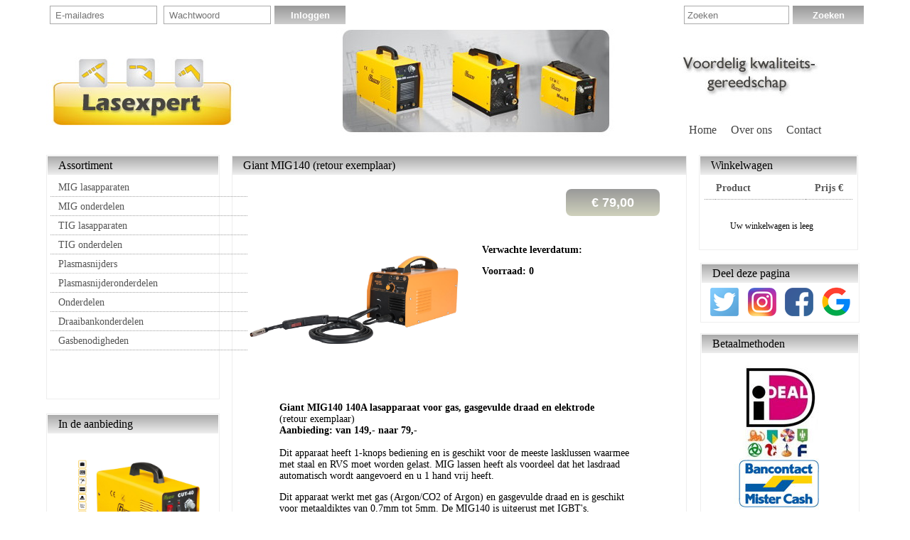

--- FILE ---
content_type: text/html; charset=UTF-8
request_url: https://lasexpert.nl/MIG140
body_size: 13110
content:

  <!DOCTYPE html>
  <html>
  <head>
  <title>Giant MIG140 lasapparaat</title>
  <meta charset="utf-8"> 
  <meta name="description" content="lassen, lasapparaat, lasapparaten">
  <meta name="keywords" content="MIG/MAG lasapparaat">
  <meta name="beslist-site-verification" content="88bbd0f94d00584bb27f9f76975917a9">
  <meta name="google-site-verification" content="yoLgw0NNjDcfGHW-BQEn9LmSc86AtAomu2iRHwL8eGc" />
  <meta name="google-site-verification" content="-ZVa595vHfxdOljrdyS--AP7xe4H5EiEZkhwqjfLe90"">
  
  <meta property="og:image" content="https://www.lasexpert.nl/pics/MIG140.jpg">
  <meta property="og:locale" content="nl_NL">
  <meta property="og:title" content="Giant MIG140 lasapparaat">
  <meta property="og:description" content="Giant MIG140 lasapparaat">
  <meta property="og:url" content="https://www.lasexpert.nl/MIG140">
  <meta property="og:site_name" content="Lasexpert">
  <meta property="og:type" content="website">

  <meta name="viewport" content="width=device-width, initial-scale=1">
  <link rel="home" href="https://www.lasexpert.nl">
  <link rel="canonical" href="https://www.lasexpert.nl/MIG140">
  <link rel="stylesheet" href="style.css">
  <script src="https://ajax.googleapis.com/ajax/libs/jquery/3.5.1/jquery.min.js"></script>
  <script src="functions.js"></script>

  <script>

  var tot=0; var vk=0; var slider=1; cart=false; var gw=0;

 
  function setsafari()
  {
   // if (navigator.vendor && navigator.vendor.indexOf("Apple") > -1 &&
   // navigator.userAgent &&
   // navigator.userAgent.indexOf("CriOS") == -1 &&
   // navigator.userAgent.indexOf("FxiOS") == -1)
   // {
    //  $(".nawp").css("font-color", "red");
    //  $(".nawp").css("font-size", "9px");
   // }
  }

  function exp()
  {
    var d = new Date();
    d.setTime(d.getTime() + (24*60*60*1000));
    return ";expires="+ d.toUTCString()+";path=/";
  }

  function exp2()
  {
    var d = new Date();
    d.setTime(d.getTime() + (60*60*1000));
    return ";expires="+ d.toUTCString()+";path=/";
  }

    
  function displayshipping()
  {
    gw=getCookie("progewicht"); 
    var pk=getCookie("pakket");
    if ( $("#afhalen").is(":checked") || $("#afhalenv").is(":checked")  )
     vk=0.00;  
    else if (getCookie("gwboven30")==0)
    {
      if ($("#landm").val()=="België")
       vk=12.95
      else if ((gw<1) && (pk!=1))
       vk = 4.95;
      else
       vk=8.95; 
    }
    else if ($("#landm").val()=="België")
      vk=49.95
    else
      vk=39.95; 
          

   if (tot==0)
     vk=0;    

   document.cookie = "verzendkosten="+vk+exp();  
   if (getCookie("Land") == "")
    document.cookie="Land=NL;"+exp();

   if (getCookie("Land")=="NL")
    lnd = "Nederland";
   else
    lnd = "België"; 
     
   $("#totaldiv").html("<table style='padding-top:20px; padding-left:15px;'><tr><td width='200' style='font-family:Verdana; color:#555; font-size:14px;'>Verzendkosten:</td><td align='right' style='font-family:Verdana; color:#555; font-size:14px; padding-left:30px;'>"+currencyFormatDE(vk)+"</td></tr>"+
   "<tr><td height='20'>"+lnd+"&nbsp;(<a style='text-decoration:underline; color: blue; cursor:pointer' onclick='document.getElementById(`landmodal`).style.display=`block`; $(`html, body`).animate({ scrollTop: 0 }, `slow`);'>verander</a>)</td><td></td></tr>"+
   "<tr><td height='20'>&nbsp;</td><td></td></tr>"+
   "<tr><td style='font-family:Verdana; color:#555; font-weight:bold; font-size:15px;'>Totaal ex. BTW:</td><td style='font-family:Verdana; color:#555; font-weight:bold; font-size:15px;' align='right'>"+currencyFormatDE((tot+vk)/1.21)+"</td></tr>"+
   "<tr><td style='font-family:Verdana; color:#555; font-weight:bold; font-size:17px;'>Totaal incl. BTW:</td><td style='font-family:Verdana; color:#555; font-weight:bold; font-size:17px; ' align='right'>"+currencyFormatDE(tot+vk)+"</td></tr>"+
   "</table>");

   if (tot==0)
     $("#volgendediv").hide();

  if (document.cookie.indexOf("WSME315")>-1)
   $("#afhalenv").prop("checked", true);
  }

  
 
  $(document).ready(function(){
 
    $( window ).resize(function() {
      $("#carttop").css("float", "none");
      $("#carttop").css("position", "absolute");
      var l=$("#mid").position().left+640;
      $("#carttop").css("left", l);
      var l=$("#mid").position().left+640;
      $("#carttop").css("left", l);
    });

    if ($(window).width() < 1150)
    { 
      $("#carttop").css("float", "none");
      $("#carttop").css("position", "absolute");
      var l=$("#mid").position().left+640;
      $("#carttop").css("left", l);
    }
  
 $(document).css({cursor: "pointer"}).on("click", ".zoomable", function () {
  var img = $(this);
  var bigImg = $("<img />").css({
    "max-width": "100%",
    "max-height": "100%",
    "display": "inline"
  });
  bigImg.attr({
    src: img.attr("src"),
    alt: img.attr("alt"),
    title: img.attr("title")
  });
  var over = $("<div />").text(" ").css({
    "height": "100%",
    "width": "100%",
    "background": "rgba(0,0,0,.82)",
    "position": "fixed",
    "top": 0,
    "left": 0,
    "opacity": 0.0,
    "cursor": "pointer",
    "z-index": 9999,
    "text-align": "center"
  }).append(bigImg).bind("click", function () {
    $(this).fadeOut(300, function () {
      $(this).remove();
    });
  }).insertAfter(this).animate({
    "opacity": 1
  }, 300);
});

    
    $(document).on("click",".inloggen", function(){
      var email=""; var pw="";
      if ($("#E-mailadres").val() != undefined && $("#E-mailadres").val() != "")
        email=$("#E-mailadres").val();
      else
        email=$("#email").val();  
  
      if ($("#Wachtwoord").val() != undefined && $("#Wachtwoord").val() != "")
        pw=$("#Wachtwoord").val();
      else
        pw=$("#pw").val();

      if (($("#E-mailadres").val() != "") && ($("#wwvergeten").prop("checked")))
       $.get("loader.php?email="+$("#E-mailadres").val()+"&wwvergeten=1", function(data) {
        $("#mid").html("<p style='font-family:Trebuchet MS;'>Uw wachtwoord is verzonden naar "+$("#E-mailadres").val()+"</p>");
      });

      else if (email != "" && pw != "")  
      {  
       $.get("loader.php?email="+email+"&pw="+pw, function(data) {
        naam=data.substring(0,50).trim();
        if (naam != "") 
        {
         document.cookie = "naam="+data.substring(0,50)+exp2();   
         if (cart) 
          showcart();
         else
         {
          if (getCookie('lastpage') == "paynaw")
          {
            paynaw();
            $("#midhead").html("Adresgegevens");
            document.getElementById("midheadtop2").style.display = "none";
            setTimeout(function(){ positionbottomline() }, 20);
          } 
           else if (getCookie('lastpage') == "winkelwagen")
              showcart();
           else  
           { 
             $("#mid").html(""); 
             $("#mid123").html("");
             $("#mid456").load("loader.php?lp=1&type=account");
           }  
           $("#mid").css("height", "auto"); 
           document.getElementById("midheadtop2").style.display = "none";
         }

         $("#divingelogd").show();
         $("#ingelogdals").html("<div>Ingelogd als "+naam+"</div>");
         setTimeout(function(){ positionbottomline() }, 20);
        }
        else
        { 
          document.getElementById("midheadtop2").style.display = "none";
          document.getElementById("midheadtop").style.width="640px";
          $("#midhead").html("Inloggen");
          $("#mid").css("height", "260px"); 
          $("#mid").css("background-image", "");
          $("#mid").css("margin-left", "35px");
          $("#mid").html("<p style='font-family:Trebuchet MS;'>De ingevoerde inloggegevens zijn onjuist.</p>"+
          '<div style="display: inline-block; font-family:Trebuchet MS"><label style="display: inline-block;">E-mailadres</label><input type="text" class="input2" title="E-mailadres" style="width:325px; height:26px; margin-left:15px; margin-bottom:8px; vertical-align:middle; display:inline-block; outline:none" name="Emailadres" id="E-mailadres" placeholder="E-mailadres" value="'+$("#email").val()+'"></input><div>'+
          '<div style="display: inline-block; font-family:Trebuchet MS"><label style="display: inline-block;">Wachtwoord</label><input type="text" class="input2" title="Wachtwoord" style="width:325px; height:26px; margin-left:10px; margin-bottom:8px; vertical-align:middle; display:inline-block; outline:none" name="Wachtwoord" id="Wachtwoord" placeholder="Wachtwoord" value="'+$("#pw").val()+'"></input></div>' + 
          '<br><label style="display: inline-block; margin-top:17px">Wachtwoord vergeten</label><input type="checkbox" name="wwvergeten" id="wwvergeten" style="width:25px; height:25px; margin-left:10px; margin-bottom:8px; vertical-align:middle; display:inline-block; outline:none">'+ 
          '<br><br><button class="inloggen">Verstuur</button> ');  
          addpro();
       } 
     });
    }
    });


    $("#dot1").click(function() {
      $("#slider").animate({"right": "0px" }, "slow" );
      $(".dot").css("background-color", "#ddd");
      $(this).css("background-color", "#aaa");
      slider=1;
     });

    $(".dot").mouseover(function() {
      $(this).css("background-color", "#ccc");
     });
 
    $("#dot1").mouseout(function() {
      if (slider==1)
      $(this).css("background-color", "#aaa");
    else
      $(this).css("background-color", "#ddd"); 
    }); 

   $("#dot2").click(function() {
    $("#slider").animate({"right": "620px" }, "slow" );
    $(".dot").css("background-color", "#ddd");
    $(this).css("background-color", "#aaa");
    slider=2;
   });

   $("#dot2").mouseout(function() {
    if (slider==2)
      $(this).css("background-color", "#aaa");
    else
      $(this).css("background-color", "#ddd");  
   }); 
 
   $("#dot3").click(function() {
     $("#slider").animate({"right": "1240px" }, "slow" );
     $(".dot").css("background-color", "#ddd");
     $(this).css("background-color", "#aaa");
     slider=3;
   });
  
   $("#dot3").mouseout(function() {
    if (slider==3)
      $(this).css("background-color", "#aaa");
    else
      $(this).css("background-color", "#ddd"); 
   }); 


    $(document).on("click",".plus",function(){
      var i= $(this).attr('rel');
      var cnt=$("#pa"+i).val();
      cnt++;
      $("#pa"+i).val(cnt); 
      document.cookie = "proaantal"+i+"="+cnt+exp();
      tot=0;
      showcart();
   })


   $(document).on("focusout",".proaantal",function(){
    var i= $(this).attr('rel');
    var cnt=$(this).val();
    $("#pa"+i).val(cnt); 
    document.cookie = "proaantal"+i+"="+cnt+exp();
    tot=0;
    showcart();
 })



    $(document).on("click",".min",function(){
     var i= $(this).attr('rel');
     var cnt=$("#pa"+i).val();
     if (cnt>0)
     { 
      cnt--;
      $("#pa"+i).val(cnt); 
      document.cookie = "proaantal"+i+"="+cnt+exp();}
      tot=0;
      showcart();
    } )


    $(document).on("click",".radio",function(){
        displayshipping();
      })  

    $(document).on("click",".radio2",function(){
        displayshipping();
      }) 
   

    $(document).on("click","#closemodal1",function(){
      $("#landmodal").hide();
      if ($("#landm").val()=="Nederland")
      {
       document.cookie="Land=NL;"+exp();
       document.cookie="Land2=NL;"+exp();
      } 
      else
      {
       document.cookie="Land=BE;"+exp(); 
       document.cookie="Land2=BE;"+exp(); 
      }
      
      displayshipping();
     })
  

    $(document).on("keydown",".input2",function(){
     if ($(this).val()==$(this).prop("name"))  
       $(this).val("");
      })


    $(document).on("focusout",".input2",function(){
      var val=$(this).val().trim();
      if  (val=="") 
        $(this).css("border-color", "red"); 
       else
        $(this).css("border-color", "#888"); 

      if (($(this).prop("name") == "E-mailadres") && ((val.includes("@") == false) || (val.includes(".") == false) || (val.length < 6)))  
      {
       $(this).css("border-color", "red"); 
       $("#emailfout").remove();
       $(this).after("<p id='emailfout' style='margin-top:1px; padding-left:5px; margin-bottom: 0px; font-family:Tahoma; font-size:10px; color:red;'>Onjuist e-mailadres</p>");
      } 
      else
      $("#emailfout").remove();

      if ($(this).prop("name") != "Wachtwoord")
       document.cookie = $(this).prop("name")+"="+$(this).val().trim()+exp();    
     })

     $(document).on("blur","#kortingscode",function(){
      document.cookie="kortingscode="+$(this).val().trim()+exp(); 
    })

     $(document).on("click",".radio2",function(){
       document.cookie=$(this).prop("name")+"="+$(this).val().trim()+exp(); 
     })

     $(document).on("click",".radio3",function(){
      document.cookie=$(this).prop("name")+"="+$(this).val().trim()+exp(); 
    })

     $(".radio").click(function(){ 
      document.cookie=$(this).prop("name")+"="+$(this).val().trim()+exp(); 
     })

  });


  function postvars(account)
  {
    var postdata={};
    for (var i=1; i<100; i++)
    {
     var pc = getCookie("procode"+i).trim();
     if ((pc != "") && (pc != undefined))
     {
      pn = getCookie("pronaam"+i); pa = getCookie("proaantal"+i); pp = getCookie("proprijs"+i); 
      if ((pn != "") && (pa > 0))
      { 
        postdata["pc"+i] = pc;
        postdata["pa"+i] = pa;
        postdata["pp"+i] = pp;
      }  
     }  
    } 

    $(".input2").each(function() {
      postdata[$(this).prop("name")] = $(this).val();
    });
    postdata["opm"]=$("#opm").val();
    postdata["account"] = account;
    postdata["Geslacht"] = getCookie("Geslacht");
    postdata["klantid"] = getCookie("klantid");
    postdata["betaalmethode"] = getCookie("betaalmethode");
    postdata["bank"] = getCookie("bank");
    if (getCookie("verzending")=="")
     postdata["verzending"] = "S";
    else
     postdata["verzending"] = getCookie("verzending");
    postdata["verzendkosten"] = getCookie("verzendkosten");
    postdata["kortingscode"] = getCookie("kortingscode");
    postdata["totaal"] = getCookie("totaal");
    $.post("post.php", postdata, 
     function( data ) { 
       //alert(data);
       if (!account) 
       if (getCookie("betaalmethode") != "afhalen" && getCookie("betaalmethode") != "bank")
        document.location.href="paym2.php"; 
       else
        document.location.href="payready";  
    }
  );
 
  }


  function currencyFormatDE(num) {
    return ( "€ "+
      num 
        .toFixed(2) // always two decimal digits
        .replace(".", ",") // replace decimal point character with ,
        .replace(/(\d)(?=(\d{3})+(?!\d))/g, "$1.")
    ) 
  }

 
   function getCookie(cname) {
    var name = cname + "=";
    var decodedCookie = decodeURIComponent(document.cookie);
    var ca = decodedCookie.split(';');
    for(var i = 0; i <ca.length; i++) {
      var c = ca[i];
      while (c.charAt(0) == ' ') {
        c = c.substring(1);
      }
      if (c.indexOf(name) == 0) {
        return c.substring(name.length, c.length);
      }
    }
    return "";
   }

   var dels=";Max-Age=0;path=/";

   function delpro2(j, pc)
   {
    for (var i=0; i<100; i++)
    {
      if (getCookie("procode"+i) != "")
      {
       document.cookie = "procode"+i+"="+dels;
       document.cookie = "pronaam"+i+"="+dels;
       document.cookie = "proaantal"+i+"="+dels;
       document.cookie = "proprijs"+i+"="+dels;
       document.cookie = "progewicht"+i+"="+dels;
      }
    }
    showcart();
   }

   
  function delpro(i, pc)
  {
    document.cookie = "procode"+i+"="+dels;
    document.cookie = "pronaam"+i+"="+dels;
    document.cookie = "proaantal"+i+"="+dels;
    document.cookie = "proprijs"+i+"="+dels;
    document.cookie = "progewicht"+i+"="+dels;
    showcart(); 
   }


   function paynaw() 
   {
    document.getElementById("carttop").style.display = "none";
    document.getElementById("paytop").style.display = "none";
    //document.getElementById("midheadtop").style.height="999px";
    document.getElementById("midheadtop").style.width="885px";
    $("#mid").load("naw.php?paym="+getCookie("betaalmethode"), function(){
        $(".input2").each(function(index, item){
        if (getCookie($(this).prop("name")) != "")
          $(this).val( getCookie($(this).prop("name")) );
    });
  });
  }

  
  function positionbottomline()
  {
   if ( $("#abdiv").position().top + $("#abdiv").height() > $("#midheadtop").position().top + $("#midheadtop").height() )
    document.getElementById("divbottomline").style.marginTop = $("#abdiv").position().top + $("#abdiv").height()-50+"px";
   else
    document.getElementById("divbottomline").style.marginTop = $("#midheadtop").position().top + $("#midheadtop").height()-150+"px";

  if (document.getElementById("divbottomline").style.marginTop < $("#abdiv").position().top + $("#abdiv").height()+50)
    document.getElementById("divbottomline").style.marginTop = $("#abdiv").position().top + $("#abdiv").height() + 50+"px"; 
  }
  
  function hidedivs()
  {
    document.getElementById("midheadtop2").style.display = "none";
    document.getElementById("abdiv").style.display = "none";
  }

  function hidedivs2()
  {
    document.getElementById("carttop").style.display = "none";
    document.getElementById("paytop").style.display = "none";
    document.getElementById("midheadtop2").style.display = "none";
    document.getElementById("abdiv").style.display = "none";
  }


  function showinlog()
  {
     if (getCookie("naam") != "" && getCookie("naam") != undefined)
     { 
      $("#divingelogd").show();
      $("#ingelogdals").html("<div>Ingelogd als "+getCookie("naam")+"</div>");
     } 
  }

   
   function showcart()
   {
    tot=0;
    cart=true; 
    showinlog();
    if (getCookie("Land") == "NL")
     $("#landm").val("Nederland");
    else if (getCookie("Land") == "BE")
     $("#landm").val("België");

    var t="<form id='cart'><div style='float:left'>"+
    "<table width='800' style='font-family:Trebuchet MS; font-size:12px; margin-top:12px; margin-left:6px; margin-right:16px; border-collapse:collapse'>"+
    "<tr style='border-bottom: solid 1px #eee'><td width='20'></td><td></td><td></td><td height='28'>Productnaam</td><td align='center'>Aantal</td><td>Prijs</td></tr>";
   
    document.cookie="gwboven30=0"+exp(); document.cookie="pakket=0"+exp();  
    var proaantal=1; var skip=false; var i; var h=400; gw=0; var fotodim="";
    for (i=1; i<100; i++)
    {
     var pc = getCookie("procode"+i).trim();
     if ((pc != "") && (pc != undefined))
     {
      pn = getCookie("pronaam"+i); pp = getCookie("proprijs"+i); pa = getCookie("proaantal"+i);
      if ((pn != "") && (pa > 0))
      { 
        gw += getCookie("progewicht"+i)*pa; 
        if (getCookie("progewicht"+i) > 30)
          document.cookie="gwboven30=1"+exp();
        if (getCookie("propakket"+i) == "P")
          document.cookie="pakket=1"+exp();  
        if (getCookie("prohogefoto"+i) == 1) 
        { 
          fotodim = "height='70'";
          h+=130;
        }  
        else
        {
          fotodim = "width='80'";  
          h+=110;
        }  
        tot += pa*parseFloat(pp.replace(/\./g,"").replace(",", "."));
        t += "<tr style='font-size: 14px; color: #555; border-bottom: solid 1px #eee'>"+
        "<td width='20'></td>"+
        "<td style='font-size:16px; color: #bbb'><b><a href='#' onclick='javascript:delpro("+i+",`"+pc+"`)' style='text-decoration:none'>x</a></b></td>"+
        "<td style='padding-left: 20px; padding-top:15px; padding-bottom:10px'><img src='pics/"+pc+".jpg' " + fotodim + "></td>"+
        "<td width='420'><a href='"+pc+"'>"+pn+"</a></td>"+
        "<td><input type='button' class='min' style='width:30px; ' value='-' rel='"+i+"' id='min'><input type='text' class='proaantal' rel='"+i+"' style='width:25px' value='"+pa+"' id='pa"+i+"'><input type='button' class='plus' rel='"+i+"' style='width:30px' value='+' id='plus'></td>"+
        "<td>"+pp+"</td><input type='hidden' id='pi' value='"+i+"'></tr>";
        h+=100;
      }  
     }  
    } 
    h+=230;
    t += "<tr><td height='30'></td><td></td><td></td><td></td><td>Subtotaal</td><td>"+currencyFormatDE(tot)+"</td></tr></table></div>";
    document.getElementById("carttop").style.display = "none";
    document.getElementById("paytop").style.display = "none";
    document.getElementById("midheadtop2").style.display = "none";
    document.getElementById("midhead").innerHTML = "Uw winkelwagen";  
    document.getElementById("midheadtop").style.width="885px";
    document.cookie="totaal="+tot+exp();
    document.cookie="progewicht="+gw+exp();

    var ideal=""; bank=""; bancontact=""; paypal=""; afhalen="";
    if (getCookie("betaalmethode") == "ideal")
      ideal="checked";
    else if (getCookie("betaalmethode") == "bank")
      bank="checked";
    else if (getCookie("betaalmethode") == "bancontact")
      bancontact="checked";
    else if (getCookie("betaalmethode") == "paypal")
      paypal="checked";
    else if (getCookie("betaalmethode") == "afhalen")
      afhalen="checked";
    else
    {
      ideal="checked"; 
      document.cookie="betaalmethode=ideal;"+exp(); 
    }

    var standaardv=""; zatv=""; afhalenv="";
    if (getCookie("verzending") == "S")
     standaardv="checked";
    else if (getCookie("verzending") == "Z")
     zatv="checked";
    else if (getCookie("verzending") == "A")
     afhalenv="checked"
    else
    {
      standaardv="checked"; 
      document.cookie="verzending=S;"+exp(); 
    } 
     
    t += "<div style='float:left; margin-top: 20px; margin-left:60px; border: 1px solid #e3e3e3; border-radius: 5px'>"+
      "<div style='float:left; width:320px; height:27px; vertical-align: top; border-bottom: 1px solid #e3e3e3; background-color:#f3f3f3; padding-top:10px; padding-left:10px; font-family:Trebuchet MS; font-size:15px'>Kies uw betaalmethode</div>"+
      "<div align='left' style='height:250px; margin-left: 13px; '>"+
      "<table width='220' align='left'>"+
     "<tr><td width='10' height='10'></td><td width='10'></td><td width='150' ></td></tr>"+
  "<tr><td><input style='width:13px' class='radio' type='radio' id='ideal' name='betaalmethode' value='ideal' "+ideal+" onclick='document.cookie=`betaalmethode=ideal;\`+exp();'></td>"+
  "<td> <img src='ideal_logo.gif'></td>"+  
  "<td style='text-align: left;'>Ideal</td>"+
  "</tr>"+
  "<tr><td><input style='width:13px' class='radio' type='radio' id='vooruitbetalen' name='betaalmethode' value='bank' "+bank+" onclick='document.cookie=`betaalmethode=bank;\`+exp();'></td>"+
  "<td> <img src='vooruitbetalen_logo.gif'></td>"+  
  "<td style='text-align: left;'>Vooruitbetalen per bank</td>"+
  "</tr>"+
  "<tr><td><input style='width:13px' class='radio' type='radio' id='bancontact' name='betaalmethode' value='bancontact' "+bancontact+" onclick='document.cookie=`betaalmethode=bancontact;\`+exp();'></td>"+
  "<td><img src='mrcash_logo.gif' ></td>"+  
  "<td style='text-align: left;'>Bancontact voor België</td>"+
  "</tr>"+
  "<tr>"+
  "<td><input style='width:13px' class='radio' type='radio' id='paypal' name='betaalmethode' value='paypal' "+paypal+" onclick='document.cookie=`betaalmethode=paypal;\`+exp();'></td>"+
  "<td><img src='paypal_logo.gif'></td> "+
  "<td style='text-align: left;'>Paypal</td>"+
  "</tr>"+
  "<tr>"+
  "<td><input style='width:13px' class='radio' type='radio' id='afhalen' name='betaalmethode' value='afhalen' "+afhalen+" onclick='document.cookie=`betaalmethode=afhalen;\`+exp();'></td>"+
  "<td colspan='2' style='text-align: left;'>Betalen bij afhalen</td>"+
  "</tr></table></div>"+
  "</div>"+

  "<div style='float:left; width:332px; margin-top: 20px; margin-left:50px;'>"+
  "<div style='float:left; border: 1px solid #e3e3e3; border-radius: 5px'>"+
  "<div style='float:left; width:320px; height:27px; vertical-align: top; border-bottom: 1px solid #e3e3e3; background-color:#f3f3f3; padding-top:10px; padding-left:10px; font-family:Trebuchet MS; font-size:15px'>Verzendopties</div>"+
  "<div align='left' style='height:250px; margin-left: 13px; '>"+
  "<table width='220' align='left'>"+
  "<tr><td width='10' height='10'><td width='150'></td></tr>"+
  "<td><input style='width:13px' class='radio2' type='radio' id='standaardv' name='verzending' value='S' "+standaardv+"></td><td>Standaard verzending</td>"+
  "<tr><td><input style='width:13px' class='radio2' type='radio' id='zaterdagv' name='verzending' value='Z' "+zatv+"></td><td>Zaterdaglevering met DHL</td></tr>"+
  "<tr><td><input style='width:13px' class='radio2' type='radio' id='afhalenv' name='verzending' value='A' "+afhalenv+"></td><td>Bestelling afhalen</td></tr>"+
  "</table>"+
  "</div>"+
  "</div>"+
  "<div id='totaldiv' style='float:left; margin-top:20px; height:150px; width:100%; background-color:#f3f3f3;'>"+
  "</div>"+
  "<input type='hidden' name='p' value='paynaw'>";
  if (tot>0)
  t += "<div id='volgendediv' onclick='location=`paynaw`' style='cursor:pointer; font-family:Trebuchet MS; font-size:24px; float:left; text-align:center; color: white; padding-top: 10px; margin-top:20px; height:40px; width:100%; background-image: linear-gradient(180deg, #999 0%, #ddd 100%);'>&nbsp;&nbsp;Volgende&nbsp;&nbsp;</div>"+
  "</form></div>";

   document.getElementById("midheadtop").style.height="auto";
   document.getElementById("mid").style.height="auto";
   document.getElementById("mid").innerHTML = t; 
   displayshipping();
   document.getElementById("abdiv").style.display = "block";
   document.getElementById("divbottomline").style.marginTop = h+180+"px";
  }


  function addpro(procode, pronaam, proprijs, proaantal, progewicht, prohogefoto, propakket)
  {
    //if (proaantal > 0)
    // alert("We zijn gesloten t/m 16 november. Maandag 17 november worden bestelde orders verzonden.");
    showinlog();
    var t ="<div class='head'>Winkelwagen</div>"+
     "</div>"+
      "<div style='display:block;'><table width='208' style='font-family:Trebuchet MS; font-size:12px; margin-top:12px; margin-left:6px; margin-right:16px; border-collapse:collapse'>"+
      "<tr style='border-bottom: dotted 1px #999'><td height='28' width='10'></td><td width='100'><b>Product</b></td><td width='50' style='text-align:center;'><b>Prijs &euro;</b></td></tr>";
     
      var skip=false; var i; var firstindex=0; var cnt=0; var pa2=0; var pa=0; gw=0;
      for (i=1; i<100; i++)
      {
       var pc = getCookie("procode"+i).trim();
       if ((pc != "") && (pc != undefined))
       {
        gw += parseInt(proaantal)*progewicht;
        pn = getCookie("pronaam"+i); pp = getCookie("proprijs"+i); pa = getCookie("proaantal"+i); 
        pa2=pa;
        if (pc==procode) 
        {
          pa2 = parseInt(pa);
          pa2 += parseInt(proaantal);
          skip = true;
          document.cookie = "proaantal"+i+"="+pa2 + exp();
        }  
        if (pa2>0)
         pa=pa2;
        if ((pn != "") && (pa > 0))
        { 
          cnt++;
          if (pn.length > 16)
            pn = pn.substr(0,16)+"..";
          t += "<tr style='border-bottom: dotted 1px #999'><td height='28' style='text-align:center'>"+pa+"</td><td>"+pn+"</td><td style='text-align:right; padding-right:10px'>"+pp+"</td></tr>";
        }  
       } 
       else if (firstindex == 0)
         firstindex=i; 
      }

      if (!skip)
      { 
       if (procode != undefined)
       {
        var pronm=pronaam;
        cnt++;
        if (pronaam.length > 16)
         pronm = pronaam.substr(0,16)+"..";
        t += "<tr style='border-bottom: dotted 1px #999'><td height='28' style='text-align:center'>"+proaantal+"</td><td>"+pronm+"</td><td style='text-align:right; padding-right:10px'>"+proprijs+"</td></tr>";
        document.cookie = "procode"+firstindex+"=" + procode + exp();
        document.cookie = "pronaam"+firstindex+"=" + pronaam  + exp();
        document.cookie = "proprijs"+firstindex+"=" + proprijs + exp(); 
        document.cookie = "proaantal"+firstindex+"=" + proaantal + exp();
        document.cookie = "progewicht"+firstindex+"=" + progewicht + exp();
        document.cookie = "prohogefoto"+firstindex+"=" + prohogefoto + exp();
        document.cookie = "propakket"+firstindex+"=" + propakket + exp();
        gw+=progewicht;
       }    
      }
      document.cookie = "progewicht=" + gw + exp();
      
      t = t + "</table></div>";
      document.getElementById("carttop").style.display = "block";
      document.getElementById("paytop").style.display = "block";
      var t2="";
      if (cnt>0)
       t2 += "<button style='display:block; margin-left: 30px; width:150px' onclick='location=`winkelwagen`'>Naar winkelwagen</button></div>"; 
      else
       t2 += "<p style='text-align:center; font-family:Trebuchet MS; font-size:12px'>Uw winkelwagen is leeg</p></div>";  
      //document.getElementById("cart").innerHTML=t+"<div style='display:block; margin-top: 30px; width:200px'>"+t2;
      $("#cart").html(t+"<div style='display:block; margin-top: 30px; width:200px'>"+t2);
      document.getElementById("cartdiv").style.height = 135+(cnt*31)+"px";
      document.getElementById("carttop").style.height = 130+(cnt*31)+"px";
    }

  </script>
  
  </head>
  <body style="display:none" onload="cart=false;  document.getElementById(`abdiv`).style.display=`block`; positionbottomline(); document.cookie='lastpage=MIG140;'; setsafari(); ">
  
  <style> 
   input {color: #999; border: 1px solid #aaa; width:140px; height:22px; margin-left:5px}
   .input2 {display: block; border-radius:3px; background-color:white; border: solid 1px #bbbbbb; height:25px; font-size:16px; padding-left:10px; vertical-align:9px; color: #999; margin-top:10px; margin-left:5px}
   .nawp {font-family:Trebuchet MS; font-size:12px; color:#999; padding-left:5px; margin-bottom:5px; display:inline;}
   button {font-weight:bold; color: white; width: 100px; height: 26px; margin-left:5px; border: 0px; background-image: linear-gradient(180deg, #999 0%, #cfd1bc 100%); cursor: pointer;}
   .sm {font-weight:bold; color: white; width: 100px; height: 26px; margin-left:5px; border: 0px; background-image: linear-gradient(180deg, #999 0%, #ccc 100%); cursor: pointer; }
   .inloggen {font-weight:bold; color: white; width: 100px; height: 26px; margin-left:5px; border: 0px; background-image: linear-gradient(180deg, #999 0%, #ccc 100%); cursor: pointer; }
   .head {font-family: Trebuchet MS; color:black; size: 16px; position: relative; top: 4px; padding-left: 15px;}
   .divhead {float:left; border: 1px solid #eee; height: 400px; width:640px; padding:1px}
   .divhead2 {display: inline-block; vertical-align: top; width:100%; height:26px; background-image: linear-gradient(180deg, #aaa 0%, #eee 100%)}
   .divprod {float:left; border: 1px solid #eee; width: 100%; height: 170px; padding:1px; margin-bottom:15px}
   .at {padding-left: 15px; font-family: Verdana; font-size: 14px; color: #555}
   .dots {font-size:6px; padding-left: 4px; padding-bottom: 5px; }
   .t1 {font-family:Trebuchet MS; font-size: 15px; padding-bottom:8px; padding-left:18px}
   .proname {font-family:Trebuchet MS; font-size: 18px; color:#999; padding-left:20px; }
   .radio {height:26px;  }
   td {font-family:Trebuchet MS; font-size: 14px; color:#555}
   a {text-decoration:none; color: #555}
   .dot {height: 12px; width: 12px; background-color: #ddd; border-radius: 50%; display: inline-block; margin-right:5px}
   .plus-minus-input {
    -webkit-align-items: center;
        -ms-flex-align: center;
            align-items: center;
  }
  
  .plus-minus-input .input-group-field {
    text-align: center;
    margin-left: 0.5rem;
    margin-right: 0.5rem;
    padding: 1rem;
  }
  
  .plus-minus-input .input-group-field::-webkit-inner-spin-button,
  .plus-minus-input .input-group-field ::-webkit-outer-spin-button {
    -webkit-appearance: none;
            appearance: none;
  }
  
  .plus-minus-input .input-group-button .circle {
    border-radius: 50%;
    padding: 0.25em 0.8em;
  }

  </style>
  
<div id="landmodal" class="modal" style="margin:auto;">
  <div class="modal-content" style="width:600px; height:auto">
    <span id="closemodal1" class="close">&times;</span>
    <div style="font-family:Trebuchet MS; font-size:15px; color:#777">
    <p>Selecteer afleverland:</p>
    <select name="landm" id="landm" style="width:500px; height:30px; color:#777">
    <option value="Nederland" selected>Nederland</option>
    <option value="België">België</option>
    </select>
    <br><br>
    <p>Indien uw order naar een bedrijf buiten Nederland verstuurd moet worden kunt u hier uw BTW-nummer invoeren:</p>
    <input class="input2" type="text" name="BTW" placeholder="BTW-nummer" style="margin-left:0px; width:200px">
  </div>
  </div>
</div>


<div style="width: 1150px; margin-left:auto; margin-right:auto; min-width:1150px">

<div style="height: 210px; background-image: url('lasexpertbg2.jpg')">

<div id="divvakantie" style="display:none; position:absolute; top:65px; left:50%; transform: translateX(-46%); width:480px; height:70px; background-color:#0066cc; padding:10px; padding-top:25px; text-align:center; font-family:Verdana; color:white; font-size:16px; font-weight:bold"></div>

<input type="text" name="email" id="email" placeholder="E-mailadres" style="padding-left:7px;">
<input type="password" name="pw" id="pw" placeholder="Wachtwoord" style="padding-left:7px;">
<input type="hidden" name="res" id="res">
<input type="submit" class="inloggen" value="Inloggen" id="inloggen" style="margin-left:1px;">
<form method="get" action = "/" style="display: inline;">
<input type="submit" class="inloggen" value="Zoeken" style="float:right;"><input type="text" name="zoeken" placeholder="Zoeken" style="float:right; padding-left:4px" >   
</form>

<div style="float:right; padding-top: 130px; width: 90%">
 <img src="pics/cart.gif" align="right" style="float:right; display:none; margin-bottom:15px; padding-right:20px;">
 <a href="contact" id="acontact" style="float:right; padding-top:10px; padding-left:20px; padding-right:60px; font-family: Verdana; font-size:16px; text-decoration: none; color: #444">Contact</a>
 <a href="overons" style="float: right; padding-left: 20px; padding-top:10px; font-family: Verdana; font-size:16px; text-decoration: none; color: #444">Over ons</a>
 <a href="/" onclick="document.cookie='lastpage=';" style="float: right; padding-top:10px; font-family: Verdana; font-size:16px; text-decoration: none; color: #444">Home</a>

</div>
         
</div>


<div style="float:left; margin-left:0; height:600px; width:240px">

<div class="divhead" id="divingelogd" style="width:240px; height:135px; margin-left:0px; margin-bottom:15px; display:none;">
<div style="height:300px">
<div class="divhead2">
<div class="head" id="ingelogdals" style="font-size:14px">Ingelogd als </div>
<div style="height:28px"></div>
<div class="t1"><a href="account"><img src="pgegevens.gif" style="padding-right:6px">Accountgegevens</a></div>
<div class="t1"><a href="bestellingen"><img src="bstatus.gif" style="padding-right:6px">Bestellingen</a></div>
<div class="t1"><a href="uitloggen" onclick="document.cookie='naam=';document.cookie='email='; $('divingelogd').hide();"><img src="logout.gif" style="padding-right:6px">Uitloggen</a></div>
</div>
</div>
</div>


<div class="divhead" style="width:240px; height:340px">
<div class="divhead2">
<div class="head">Assortiment</div>
</div>
<div style="height:10px"></div>
<div class="at"><a href="MIG">MIG lasapparaten</a></div>
<div class="dots">...........................................................................................................................................................</div>
<div class="at"><a href="MIGonderdelen">MIG onderdelen</a></div>
<div class="dots">...........................................................................................................................................................</div>
<div class="at"><a href="TIG">TIG lasapparaten</a></div>
<div class="dots">...........................................................................................................................................................</div>
<div class="at"><a href="TIGonderdelen">TIG onderdelen</a></div>
<div class="dots">...........................................................................................................................................................</div>
<div class="at"><a href="plasmasnijders">Plasmasnijders<a/></div>
<div class="dots">...........................................................................................................................................................</div>
<div class="at"><a href="plasmasnijderonderdelen">Plasmasnijderonderdelen</a></div>
<div class="dots">...........................................................................................................................................................</div>
<div class="at"><a href="onderdelen">Onderdelen</a></div>
<div class="dots">...........................................................................................................................................................</div>
<div class="at"><a href="draaibankonderdelen">Draaibankonderdelen</a></div>
<div class="dots">...........................................................................................................................................................</div>
<div class="at"><a href="gas">Gasbenodigheden</a></div>
<div class="dots">...........................................................................................................................................................</div>

</div>



<div class="divhead" id="abdiv" style="width:240px; height:370px; margin-top:20px; display:block">
<div style="height:370px;">
<div class="divhead2">
<div class="head">In de aanbieding</div>
</div>

    <a href="CUT40">
    <div style="height:285px; text-align:center; float:left; margin-top:30px; padding-left:10px; padding-right:10px; padding-top:0px; margin-left:20px;">
    <div style="height:150px">
    <img src="pics/CUT40.jpg" width="180">
    </div>
    <p style="font-family:Trebuchet MS; font-size:16px; font-weight:bold; color:#bbb">Giant CUT40 40A plasmasnijder</p>
    <button style="width: 90px; height:26px; margin-right:0px; border-radius: 5px; font-size: 15px">&euro; 129,00</button><p style="margin-top:25px; font-family:Trebuchet MS; fonr-size:12px">Binnenkort op vooraad</p>
        
    </div>
    </a>
    
</div>
</div>

</div>


<div class="divhead" id="midheadtop" style="border:0px; margin-left:20px; padding-bottom:20px; height:auto; overflow: hidden;">
<div id="mid456" style="border:1px solid #eee; padding-bottom:20px; height:auto; overflow: hidden;">
 
 <div class='divhead2' id='mid123'>
 <div class='head' id='midhead'>Giant MIG140 (retour exemplaar)</div>
   </div><div class="divprod" id="mid" style="border: 0px; height:auto; padding-top: 20px">
   <div style="float:left; width:300px; height:260px; padding-top:10px;">
   <img class="zoomable" src="pics/MIG140.jpg" width="300" style="padding-left:20px; margin-right:30px; cursor:pointer" align="left">
   </div>
   <div style="float: left; height:50px; width: 300px; font-family:Trebuchet MS; font-size:14px">
   <button style="float:right; width: 132px; height: 38px; margin-right:0px; border-radius: 8px; font-size: 18px">&euro; 79,00</button>
   <br><br><br><p style="font-family:Trebuchet MS; font-size:14px; font-weight:bold; margin-left:50px; margin-top:30px; margin-bottom:10px;">Verwachte leverdatum: </p> 
   <p style="font-family:Trebuchet MS; font-size:14px; font-weight:bold; margin-left:50px; margin-bottom:10px;">Voorraad: 0</p>
   </div>

   <div style="float: left; padding-left: 65px; padding-top: 30px; width: 500px; font-family:Trebuchet MS; font-size:14px">
   <strong>Giant MIG140&nbsp;140A&nbsp;lasapparaat voor gas, gasgevulde draad en elektrode<br /></strong></span>
(retour exemplaar)<br>
<b>Aanbieding: van 149,- naar 79,-</b><br><br><span style="color: #000000;">Dit apparaat heeft 1-knops bediening en is geschikt voor de meeste lasklussen waarmee met staal en RVS moet worden gelast. MIG lassen heeft als voordeel dat het lasdraad automatisch wordt aangevoerd en u 1 hand vrij heeft.</span></p><p><span style="color: #000;">Dit apparaat werkt met gas (Argon/CO2 of Argon) en gasgevulde draad en is&nbsp;geschikt voor metaaldiktes van 0,7mm tot 5mm. De MIG140 is uitgerust met IGBT's.</span><br /> &nbsp;</p><p><span style="color: #000;"><strong>Technische gegevens:</strong><br /> Merk: Giant<br /> Model: MIG-140<br /> Gelijkstroom (DC)<br /> Lasdraaddikte: 0,8-0,9 mm<br />Elektrodedikte: 1,0-3,2 mm<br /> Aansluitspanning: 230 Volt<br /> Vermogen: 3,6KW<br /> Zekering 230V: 13A<br /> Vermogensfactor: 0,9<br /> Capaciteit MIG: 10 - 140 Amp&egrave;re&nbsp;<br />Capaciteit elektrode: 10 - 120 Amp&egrave;re&nbsp;<br /> Stroomstanden: traploos<br /> Inschakelduur: 15% - 140A<br /> Openklemspanning: 65 Volt<br /> Overbelastingsbeveiliging<br /> Isolatieklasse H<br /> Bescherming: IP 21<br /> Gewicht: 8 kg<br /> Afmetingen (cm): 44x28x29<br /> Garantie: 2 jaar</span></p><p><br /> <span style="color: #000;"><strong>Inclusief:</strong><br />MIG MB15 lastoorts 2 meter<br />Elektrodekabel 2,0m<br /> Massaklem/kabel 1,5m<br /> Laskap<br /> 0,45kg gasgevulde lasdraad 0,8mm<br /><br /></span></p>
   </div>
   <br><br>
   <div style="padding-left: 150px; padding-top: 0px">
   
   </div></div>
 <table style="padding-top:30px; margin-left:20px; border-collapse; border-spacing: 0px; width:590px; ">
 <tr>
 <td style="width:170px; border: #bbb solid 1px; border-bottom: #fff solid 0px; padding-left:20px; cursor:pointer">Reviews (2)</td>
 <td style="border-collapse; border-spacing: 0px; width:880px; border-bottom: #bbb solid 1px" width="700"></td>
 </tr>
 <tr><td colspan="2" height="300">
 <br><table><tr><td width="470"><p style="display: inline-block; margin-left:20px;"><b>Edward</b>&nbsp;&nbsp;</p><p style="display: inline-block; font-family:Trebuchet MS; font-size:11px">(18-11-2023)</p></td><td><img src="pics/ster2.gif"><img src="pics/ster2.gif"><img src="pics/ster2.gif"><img src="pics/ster2.gif"><img src="pics/ster2.gif"></td></tr></table>
     <p style="margin-left:20px;">Is mooi apparaat en goedkoop</p>
     <hr style="height:1px;border-width:0;color:#ddd;background-color:#ccc;margin-left:20px; margin-right:30px;"><table><tr><td width="470"><p style="display: inline-block; margin-left:20px;"><b>Evert van Gils</b>&nbsp;&nbsp;</p><p style="display: inline-block; font-family:Trebuchet MS; font-size:11px">(21-11-2020)</p></td><td><img src="pics/ster2.gif"><img src="pics/ster2.gif"><img src="pics/ster2.gif"><img src="pics/ster2.gif"><img src="pics/ster2.gif"></td></tr></table>
     <p style="margin-left:20px;">Super snel geleverd, vandaag uitgeprobeerd met de gasgevulde draad. Super gemakkelijk in te stellen en last echt geweldig voor een apparaat van deze prijsklasse. Zeer nette stabiele las en opmerkelijk weinig spetters voor lassen met gasgevulde draad. Kortom zoek je een betaalbaar lasapparaat wat makkelijk in gebruik is dan is dit een echte aanrader.</p>
     <hr style="height:1px;border-width:0;color:#ddd;background-color:#ccc;margin-left:20px; margin-right:30px;">
 
  <br>
  <p style="margin-left:20px">Schrijf een review:</p>
  <div style="margin-left:14px" id="sterdiv"><img src="pics/ster1.gif" id="ster1" class="ster" style="margin-left:7px" rel="1"><img src="pics/ster1.gif" id="ster2" class="ster" rel="2"><img src="pics/ster1.gif" id="ster3" class="ster" rel="3"><img src="pics/ster1.gif" class="ster" id="ster4" rel="4"><img src="pics/ster1.gif" id="ster5" class="ster" rel="5"></div>
  <input type="text" id="rvnaam" class="input2" title="Naam" style="font-size:12px; margin-top:15px; margin-left:20px; width:405px; outline:none" name="Naam" placeholder="Naam">
  <textarea  name="Review" id="review" placeholder="Review" cols="68" rows="10" style="font-family:Trebuchet MS,Arial; color: #555; outline:none; margin-top:20px; margin-left:20px; border: 1px solid #ccc; padding: 6px 12px; border-radius: 4px; box-shadow: inset 0 1px 1px rgba(0,0,0,.075); transition: border-color ease-in-out .15s,box-shadow ease-in-out .15s;"></textarea>
  <br><br>
  <button style="margin-left:20px" id="submreview">Versturen</button>
 
 
 </td></tr>
 </table>

  
 </div>
 
 
 
 

<div class="divhead" id="midheadtop2" style="width:637px; margin-top:20px; padding-bottom:20px; height:auto; overflow: hidden; display:none">
<div style="height:360px; overflow: hidden">
<div class="divhead2">
<div class="head">Producten</div>
<div id="slider" style="width:2100px; position:relative"> 
</div>
</div>
</div>
<div style="text-align:center">
<span class="dot" id="dot1" style="background-color:#aaa"></span><span id="dot2" class="dot"></span><span class="dot" id="dot3"></span>
</div>
</div>
</div>



<div class="divhead" id="carttop" style="width:220px; height:130px; margin-left:16px; float:left;">
<div style="height:135px" id="cartdiv">
<div class="divhead2" id="cart">
<div class="head">Winkelwagen</div>
</div>
</div>

<div class="divhead" id="paytop" style="width:220px; height:80px; margin-left:0px; margin-top: 15px; float:left;">
<div style="height:60px">
<div class="divhead2">
<div class="head">Deel deze pagina</div>
<div style="display:inline-block">
<a href="https://twitter.com/intent/tweet?text=Welkom%20op%20Lasexpert&url=https%3A%2F%2Fwww.lasexpert.nl%2F%23.X-n548nyuKE.twitter&related="><img src="twitter.gif" style="padding-top:14px; padding-left:12px"></a>
<a href="https://www.linkedin.com/uas/login?session_redirect=https%3A%2F%2Fwww.linkedin.com%2FshareArticle%3Fmini%3Dtrue%26url%3Dhttps%253A%252F%252Fwww.lasexpert.nl%252F%2523.X-n6JBqdkJ4.linkedin%26title%3DWelkom%2Bop%2BLasexpert%26ro%3Dfalse%26summary%3Dlasapparaat%252C%2Blasapparaten%252C%2BTIG%252C%2Binverters%252C%2BMIG%252C%2Bplasmasnijders%252C%2Bwebwinkel%252C%2Bwebshop%26source%3D"><img src="insta.gif" style="padding-top:14px; padding-left:9px"></a>
<a href="https://www.facebook.com/login.php?skip_api_login=1&api_key=140586622674265&signed_next=1&next=https%3A%2F%2Fwww.facebook.com%2Fv3.2%2Fdialog%2Fshare%3Fredirect_uri%3Dhttp%253A%252F%252Fs7.addthis.com%252Fstatic%252Fthankyou.html%26display%3Dpopup%26href%3Dhttps%253A%252F%252Fwww.lasexpert.nl%252F%2523.X-n6PC4sdbA.facebook%26client_id%3D140586622674265%26ret%3Dlogin&cancel_url=http%3A%2F%2Fs7.addthis.com%2Fstatic%2Fthankyou.html%3Ferror_code%3D4201%26error_message%3DUser%2Bcanceled%2Bthe%2BDialog%2Bflow%23_%3D_&display=popup&locale=nl_NL"><img src="facebook.gif" style="padding-top:14px; padding-left:8px"></a>
<a href="https://www.google.com/bookmarks/mark?op=add&bkmk=https%3A%2F%2Fwww.lasexpert.nl%2F%23.X-n6hn7PdPk.google&title=Welkom+op+Lasexpert&annotation=lasapparaat%2C+lasapparaten%2C+TIG%2C+inverters%2C+MIG%2C+plasmasnijders%2C+webwinkel%2C+webshop"><img src="google.gif" style="padding-top:14px; padding-left:8px"></a>
</div>
</div>
</div>
</div>


<div class="divhead" id="paytop" style="width:220px; height:270px; margin-left:0px; margin-top: 15px; float:left;">
<div style="height:400px">
<div class="divhead2">
<div class="head">Betaalmethoden</div>
<img src="paylogobc.jpg" style="padding-top:20px; padding-left:45px">
</div>
</div>
</div>

</div>


<div id="bottom" style="width:1150px; height:60px; margin: 0 auto; ">
<div id="divbottomline" style="margin: 0 auto; width:1150px; margin-top:900px; height:3px; background-color: #40bf40">
</div>
<a href="privacy"><p style="display:inline-block; float:right; font-family:Trebuchet MS;font-size:11px; color:#aaa; text-align:right">Privacy statement</p></a>
<p style="display:inline-block; float:right; color:#aaa; margin-top:9px; font-family:Trebuchet MS; font-size:12px; font-weight:bold;"><b>&nbsp;|&nbsp;</b></p>
<a href="disclaimer"><p style="display:inline-block; float:right; font-family:Trebuchet MS;font-size:11px; color:#aaa; text-align:right">Disclaimer</p></a>
</div>


</div>



<script>

addpro();



$("body").fadeIn(5);

</script>


<script>

 function checkideal()
 {
  if ((document.getElementById(`Land`).value == "BE") && ( getCookie("betaalmethode")=="ideal" ) )
  {
    alert("Let op! Voor inwoners van België wordt Bancontact gebruikt als betaalmethode. U heeft nu Ideal gekozen.\r\nGa aub een pagina terug.");  
    return false;
  } 
  else
  return true;
 }

 $("#cbutton").click(function() { 
  var postdata={};
  postdata["captcha"]=$("#captcha").val();
  $.post("post.php", postdata, 
  function(data) { 
    if (data != "cok")
    { alert(data); 
      $("#captcha").css("border-color", "red"); 
      $("#captchafout").remove();
      $("#captcha").after("<p id='captchafout' style='margin-top:1px; padding-left:5px; margin-bottom: 0px; font-family:Tahoma; font-size:10px; color:red;'>Code is onjuist ingevoerd.</p>");
    }
    else
    {
      if (validateformc())
        $("#cpost").submit(); 
    } 
      
})

 });

  var sterklik=-1;
  $(document).ready(function(){

   $("#submreview").click(function() { 
    if (($("#review").val().trim() != "") && (sterklik > 0))
    {
     var postdata={};
     postdata["proid"]="MIG140"; 
     postdata["rating"]=sterklik;
     postdata["naam"]=$("#rvnaam").val();
     postdata["review"]=$("#review").val();
     $.post("post.php", postdata, 
      function( data ) { 
       alert("Bedankt voor het opsturen van uw review.");
    })
   }
  });


   $(".ster").mouseover(function() { 
     $(this).attr("src", "pics/ster2.gif");
     var id=$(this).attr("rel")-1;
     for (var i=id; i>0; i--)
      $("#ster"+i).attr("src", "pics/ster2.gif");
    });
 

   $("#sterdiv").mouseout(function() { 
    var i=parseInt(sterklik)+1;
    j=i;
    while (j > 0)
    { 
      j--;
      $("#ster"+j).attr("src", "pics/ster2.gif"); 
    } 
    while (i < 6)
    {
      $("#ster"+i).attr("src", "pics/ster1.gif"); 
      i++;
     } 
   });


   $(".ster").click(function() { 
     sterklik=parseInt($(this).attr("rel"));
     j=sterklik;
     while (j > 0)
     { 
       j--;
       $("#ster"+j).attr("src", "pics/ster2.gif"); 
     } 
     i=sterklik+1;
     while (i < 6)
     {
       $("#ster"+i).attr("src", "pics/ster1.gif"); 
       i++;
      } 
   });

   $(document).on("click", "#checkzakelijk", function(){ 
     $("#divzakelijk").toggle(this.checked);
    if (!this.checked)
   {
    $("#Bedrijfsnaam").val(""); $("#BTW").val("");
    var top = parseInt($("#divbottomline").css("marginTop"));
    top -= 50;
    top2 = top.toString();
    top2 += "px";
    $("#divbottomline").css("margin-top", top2);
   }
   else
   {
    var top = parseInt($("#divbottomline").css("marginTop"));
    top += 50;
    top2 = top.toString();
    top2 += "px";
    $("#divbottomline").css("margin-top", top2);
   }
 })  

 $(document).on("click", "*[name='verzending']", function() {
  if (document.cookie.indexOf("WSME315")>-1)
  {
    $("#afhalenv").prop("checked", true);
    alert("U kunt de WSME315 alleen afhalen in Culemborg");
  }  
 });

 $(document).on("click", "#checkanderadres", function(){ 
  $("#divanderadres").toggle(this.checked);
  if (!this.checked)
  {
     $("#Voorletters2").val(""); $("#Achternaam2").val("");
     $("#Postcode2").val(""); $("#Straatnaam2").val("");
     $("#Plaatsnaam2").val(""); $("#Huisnr2").val("");
     $("#Land2").val("");
     //$("#divbottomline").css("margin-top","800px");
     var top = parseInt($("#divbottomline").css("marginTop"));
     top -= 160;
     top2 = top.toString();
     top2 += "px";
     //$("#divbottomline").css("margin-top", top2);
     document.getElementById("divbottomline").style.marginTop = $("#midheadtop").position().top + $("#midheadtop").height()-140+"px";
     if (document.getElementById("divbottomline").style.marginTop < $("#abdiv").position().top + $("#abdiv").height()+50)
      document.getElementById("divbottomline").style.marginTop = $("#abdiv").position().top + $("#abdiv").height() + 50+"px"; 
   }
   else
   {
      $("#Land2").val($("#Land").val());
      var top = parseInt($("#divbottomline").css("marginTop"));
      top += 160;
      if ($("#checkzakelijk").is(":checked"))
       top += 40;
      top2 = top.toString();
      top2 += "px";
      //$("#divbottomline").css("margin-top", top2);
      document.getElementById("divbottomline").style.marginTop = $("#midheadtop").position().top + $("#midheadtop").height()-140+"px";
      if (document.getElementById("divbottomline").style.marginTop < $("#abdiv").position().top + $("#abdiv").height()+50)
        document.getElementById("divbottomline").style.marginTop = $("#abdiv").position().top + $("#abdiv").height() + 50 +"px"; 
   }  
 })  

 if (getCookie("Geslacht")=="M")
  $("#Man").prop("checked",true);
 if (getCookie("Geslacht")=="V")
   $("#Vrouw").prop("checked",true);  

   $(".input2").click(function(){ 
    $(this).css("box-shadow", "0 0 6px #4da6ff");
   })  

   $(".input2").blur(function(){ 
    $(this).css("box-shadow", "none");
   })

   $("#opm").click(function(){ 
    $(this).css("box-shadow", "0 0 6px #4da6ff");
   })  

   $("#opm").blur(function(){ 
    $(this).css("box-shadow", "none");
   })
   
       
   setTimeout(function(){ positionbottomline() }, 20);

   

  }); 

 
    
 </script>  


</body>
</html>



--- FILE ---
content_type: text/css
request_url: https://lasexpert.nl/style.css
body_size: 1116
content:
    body {overflow-y: scroll;}
    input {color: #999; border: 1px solid #aaa; width:140px; height:22px; margin-left:5px}
   .input2 {display: block; border-radius:3px; background-color:white; border: solid 1px #bbbbbb; height:25px; font-size:16px; padding-left:10px; vertical-align:9px; color: #999; margin-top:10px; margin-left:5px}
   .nawp {font-family:Trebuchet MS; font-size:12px; color:#999; padding-left:5px; margin-bottom:5px; display:inline;}
   button {font-weight:bold; color: white; width: 100px; height: 26px; margin-left:5px; border: 0px; background-image: linear-gradient(180deg, #999 0%, #cfd1bc 100%); cursor: pointer;}
   .sm {font-weight:bold; color: white; width: 100px; height: 26px; margin-left:5px; border: 0px; background-image: linear-gradient(180deg, #999 0%, #ccc 100%); cursor: pointer; }
   .inloggen {font-weight:bold; color: white; width: 100px; height: 26px; margin-left:5px; border: 0px; background-image: linear-gradient(180deg, #999 0%, #ccc 100%); cursor: pointer; }
   .head {font-family: Trebuchet MS; color:black; size: 16px; position: relative; top: 4px; padding-left: 15px;}
   .divhead {float:left; border: 1px solid #eee; height: 400px; width:640px; padding:1px}
   .divhead2 {display: inline-block; vertical-align: top; width:100%; height:26px; background-image: linear-gradient(180deg, #aaa 0%, #eee 100%)}
   .divprod {float:left; border: 1px solid #eee; width: 100%; height: 170px; padding:1px; margin-bottom:15px}
   .at {padding-left: 15px; font-family: Verdana; font-size: 14px; color: #555}
   .dots {font-size:6px; padding-left: 4px; padding-bottom: 5px; }
   .t1 {font-family:Trebuchet MS; font-size: 15px; padding-bottom:8px; padding-left:18px}
   .proname {font-family:Trebuchet MS; font-size: 18px; color:#999; padding-left:20px; }
   .radio {height:26px;  }
   td {font-family:Trebuchet MS; font-size: 14px; color:#555}
   a {text-decoration:none; color: #555}
   .dot {height: 12px; width: 12px; background-color: #ddd; border-radius: 50%; display: inline-block; margin-right:5px}
   .plus-minus-input {
    -webkit-align-items: center;
        -ms-flex-align: center;
            align-items: center;
  }
  
  .plus-minus-input .input-group-field {
    text-align: center;
    margin-left: 0.5rem;
    margin-right: 0.5rem;
    padding: 1rem;
  }
  
  .plus-minus-input .input-group-field::-webkit-inner-spin-button,
  .plus-minus-input .input-group-field ::-webkit-outer-spin-button {
    -webkit-appearance: none;
            appearance: none;
  }
  
  .plus-minus-input .input-group-button .circle {
    border-radius: 50%;
    padding: 0.25em 0.8em;
  }


.modal {
  display: none; /* Hidden by default */
  z-index: 1; /* Sit on top */
  padding-top: 100px; /* Location of the box */
  width: 100%; /* Full width */
  height: 100%; /* Full height */
  overflow: auto; /* Enable scroll if needed */
  background-color: rgb(0,0,0); /* Fallback color */
  background-color: rgba(0,0,0,0.1); /* Black w/ opacity */
  position: absolute;
  left: 50%;
  top: 50%;
  transform: translate(-50%, -50%);
}

/* Modal Content */
.modal-content {
  background-color: #fefefe;
  margin: auto;
  padding: 20px;
  border: 1px solid #888;
  width: 80%;
}

/* The Close Button */
.close {
  color: #aaaaaa;
  float: right;
  font-size: 28px;
  font-weight: bold;
}

.close:hover,
.close:focus {
  color: #000;
  text-decoration: none;
  cursor: pointer;
}


--- FILE ---
content_type: application/javascript
request_url: https://lasexpert.nl/functions.js
body_size: 884
content:


function deletecookies()
{
  for (var i=1; i<100; i++)
  {
   if (getCookie("proprijs"+i) != '') 
     document.cookie="proprijs"+i+"="; 
   if (getCookie("proaantal"+i) != '') 
    document.cookie="proaantal"+i+"=";
   if (getCookie("procode"+i) != '') 
    document.cookie="procode"+i+"=";
   if (getCookie("pronaam"+i) != '') 
    document.cookie="pronaam"+i+"="; 
   if (getCookie("progewicht"+i) != '') 
    document.cookie="progewicht"+i+"="; 
  }
}


function validateformc()
{
   var fout=false;

   function setelnok(el)
   {
    fout=true;   
    el.style.outline="none" ;
    el.style.boxShadow="0 0 6px #ff9999";
    el.style.borderColor="#990000";
    el.focus();
   }

   function setelok(el)
   {
    el.style.outline="none" ;
    el.style.boxShadow="0 0";
    el.style.borderColor="#00cc00";
   }

  if (document.getElementById(`E-mailadresc`).value.trim().length < 7 || document.getElementById(`E-mailadresc`).value.indexOf("@") == -1 || document.getElementById(`E-mailadresc`).value.indexOf(".") == -1)
   setelnok(document.getElementById(`E-mailadresc`));
  else
   setelok(document.getElementById(`E-mailadresc`));

  if (document.getElementById(`opmerkingc`).value.trim().length < 15)
   setelnok(document.getElementById(`opmerkingc`));
  else 
   setelok(document.getElementById(`opmerkingc`));

   
  return (!fout);

  }  


function validateform()
{
   var fout=false;

   function setelnok(el)
   {
    fout=true;   
    el.style.outline="none" ;
    el.style.boxShadow="0 0 6px #ff9999";
    el.style.borderColor="#990000";
    el.focus();
   }

   function setelok(el)
   {
    el.style.outline="none" ;
    el.style.boxShadow="0 0";
    el.style.borderColor="#00cc00";
   }

  if (document.getElementById(`E-mailadres`).value.trim().length < 7 || document.getElementById(`E-mailadres`).value.indexOf("@") == -1 || document.getElementById(`E-mailadres`).value.indexOf(".") == -1)
   setelnok(document.getElementById(`E-mailadres`));
  else
   setelok(document.getElementById(`E-mailadres`));
   //alert(document.getElementById(`Telefoonnummer`).value.trim().length);
  if (document.getElementById(`Telefoonnummer`).value.trim().length < 10)
   setelnok(document.getElementById(`Telefoonnummer`));
  else
   setelok(document.getElementById(`Telefoonnummer`));

  if (document.getElementById(`Plaatsnaam`).value.trim().length < 3)
   setelnok(document.getElementById(`Plaatsnaam`));
  else 
   setelok(document.getElementById(`Plaatsnaam`));

  if (document.getElementById(`Land`).value == 'NL')
   if (document.getElementById(`Postcode`).value.trim().length < 6)
     setelnok(el=document.getElementById(`Postcode`));
   else
     setelok(el=document.getElementById(`Postcode`));
 else    
  if (document.getElementById(`Postcode`).value.trim().length < 4)
    setelnok(el=document.getElementById(`Postcode`));
  else
     setelok(el=document.getElementById(`Postcode`));

  if (document.getElementById(`Huisnr`).value.trim().length < 1)
   setelnok(document.getElementById(`Huisnr`));
  else
   setelok(document.getElementById(`Huisnr`));

  if (document.getElementById(`Straatnaam`).value.trim().length < 3)
   setelnok(document.getElementById(`Straatnaam`));
  else 
   setelok(document.getElementById(`Straatnaam`));

  if (document.getElementById(`Achternaam`).value.trim().length < 2)
   setelnok(document.getElementById(`Achternaam`));
  else  
   setelok(document.getElementById(`Achternaam`));

  if (document.getElementById(`Voorletters`).value.trim().length < 1)
   setelnok(document.getElementById(`Voorletters`));
  else 
    setelok(document.getElementById(`Voorletters`));

  if (document.getElementById('checkanderadres').checked)
  {
    if (document.getElementById(`Plaatsnaam2`).value.trim().length < 3)
    setelnok(document.getElementById(`Plaatsnaam2`));
   else 
    setelok(document.getElementById(`Plaatsnaam2`));

   if (document.getElementById(`Land`).value == 'NL')
     if (document.getElementById(`Postcode2`).value.trim().length < 6)
       setelnok(el=document.getElementById(`Postcode2`));
     else
       setelok(el=document.getElementById(`Postcode2`));
   else    
    if (document.getElementById(`Postcode2`).value.trim().length < 4)
      setelnok(el=document.getElementById(`Postcode2`));
    else
       setelok(el=document.getElementById(`Postcode2`));
    
   if (document.getElementById(`Huisnr2`).value.trim().length < 1)
    setelnok(document.getElementById(`Huisnr2`));
   else
    setelok(document.getElementById(`Huisnr2`));

    if (document.getElementById(`Straatnaam2`).value.trim().length < 3)
    setelnok(document.getElementById(`Straatnaam2`));
   else 
    setelok(document.getElementById(`Straatnaam2`));

    if (document.getElementById(`Achternaam2`).value.trim().length < 2)
    setelnok(document.getElementById(`Achternaam2`));
   else  
    setelok(document.getElementById(`Achternaam2`));

    if (document.getElementById(`Voorletters2`).value.trim().length < 1)
     setelnok(document.getElementById(`Voorletters2`));
    else 
     setelok(document.getElementById(`Voorletters2`));
  }

  
  if (document.getElementById(`vw`) != undefined) 
  {
    if (document.getElementById(`vw`).checked)
      setelok(document.getElementById(`vw`))
    else 
      setelnok(document.getElementById(`vw`))
  }   


   


  return (!fout);  
}

